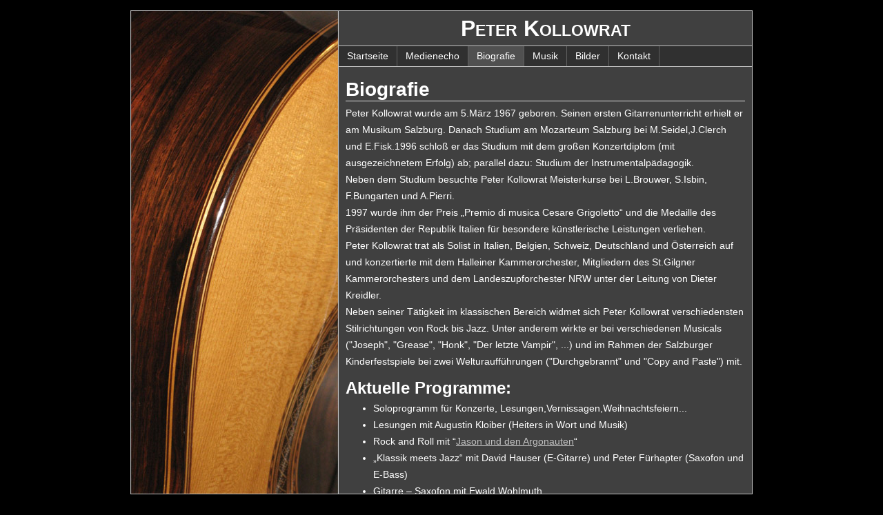

--- FILE ---
content_type: text/html; charset=UTF-8
request_url: http://peterkollowrat.at/?p=3
body_size: 1914
content:
<!DOCTYPE html PUBLIC "-//W3C//DTD XHTML 1.0 Strict//EN" "http://www.w3.org/TR/xhtml1/DTD/xhtml1-strict.dtd">

<html xmlns="http://www.w3.org/1999/xhtml" lang="de">
 <head>
  <meta http-equiv="Content-Type" content="text/html; charset=utf-8" />
  <meta http-equiv="Content-Language" content="de" />
  <meta http-equiv="Content-Style-Type" content="text/css" />
  <meta http-equiv="Content-Script-Type" content="text/javascript" />
  <meta name="keywords" content="Peter Kollowrat, Peter, Kollowrat, Gitarre, Musiker, Salzburg, Österreich, Musik" />
  <meta name="description" content="Website von Peter Kollowrat" />
  <meta name="author" content="Peter Kollowrat" />
  <meta name="language" content="de"/>
  <title>Biografie | Peter Kollowrat</title>
  <link href="styles.css" type="text/css" rel="Stylesheet" />
  <script type="text/javascript" src="scripts/prototype.js"></script>
  <script type="text/javascript" src="scripts/scriptaculous.js?load=effects,builder"></script>
  <script type="text/javascript" src="scripts/lightbox.js"></script>
 </head>
 <body>
  <div style="background-image: url(media/pictures/structure/biografie.jpg);" id="wrapper">
   <h1>Peter Kollowrat</h1>
   <div id="navigation">
    <ul>
     <li><a href="?p=1" tabindex="1" accesskey="s">Startseite</a></li>
     <li><a href="?p=2" tabindex="2" accesskey="e">Medienecho</a></li>
     <li><a class="selected" href="?p=3" tabindex="3">Biografie</a></li>
     <li><a href="?p=4" tabindex="4" accesskey="m">Musik</a></li>
     <li><a href="?p=5" tabindex="5" accesskey="b">Bilder</a></li>
     <li><a href="?p=6" tabindex="6" accesskey="k">Kontakt</a></li>
    </ul>
    <div style="clear: both;"></div>
   </div>
   <div id="content">
    <h2>Biografie</h2>
    <p>Peter Kollowrat wurde am 5.März 1967 geboren. Seinen ersten
    Gitarrenunterricht erhielt er am Musikum Salzburg. Danach Studium
    am Mozarteum Salzburg bei M.Seidel,J.Clerch und E.Fisk.1996 schloß
    er das Studium mit dem großen Konzertdiplom (mit ausgezeichnetem
    Erfolg) ab; parallel dazu: Studium der Instrumentalpädagogik.</p>
    <p>Neben dem Studium besuchte Peter Kollowrat Meisterkurse bei
    L.Brouwer, S.Isbin, F.Bungarten und A.Pierri.</p>
    <p>1997 wurde ihm der Preis „Premio di musica Cesare Grigoletto“
    und die Medaille des Präsidenten der Republik Italien für
    besondere künstlerische Leistungen verliehen.</p>
    <p>Peter Kollowrat trat als Solist in Italien, Belgien, Schweiz,
    Deutschland und Österreich auf und konzertierte mit dem Halleiner
    Kammerorchester, Mitgliedern des St.Gilgner Kammerorchesters und
    dem Landeszupforchester NRW unter der Leitung von Dieter Kreidler.</p>
    <p>Neben seiner Tätigkeit im klassischen Bereich widmet sich
    Peter Kollowrat verschiedensten Stilrichtungen von Rock bis Jazz.
    Unter anderem wirkte er bei verschiedenen Musicals ("Joseph",
    "Grease", "Honk", "Der letzte Vampir", ...) und im Rahmen der
    Salzburger Kinderfestspiele bei zwei Welturaufführungen ("Durchgebrannt"
    und "Copy and Paste") mit.</p>
    <h3>Aktuelle Programme:</h3>
    <ul style="margin-top: 0; margin-bottom: 0;">
     <li>Soloprogramm für Konzerte, Lesungen,Vernissagen,Weihnachtsfeiern...</li>
     <li>Lesungen mit Augustin Kloiber (Heiters in Wort und Musik)</li>
     <li>Rock and Roll mit “<a href="http://www.argonauten.at/">Jason und den Argonauten</a>“</li>
     <li>„Klassik meets Jazz“ mit David Hauser (E-Gitarre) und Peter Fürhapter (Saxofon und E-Bass)</li>
     <li>Gitarre – Saxofon mit Ewald Wohlmuth</li>
     <li>Gitarre und Vibrafon/Marimbafon mit Klemens Dressel</li>
    </ul>   </div>
  </div><!--  ÖÄÜ - UTF-8 -->
  <div id="footer"><a href="?p=7" tabindex="7">Impressum</a> | <a href="http://validator.w3.org/check/referer" tabindex="8">XHTML 1.0 Strict</a> | <a href="http://jigsaw.w3.org/css-validator/check/referers" tabindex="9">CSS 2.1</a> | 2026 &copy; Peter Kollowrat</div>
 </body>
</html>

--- FILE ---
content_type: text/css
request_url: http://peterkollowrat.at/styles.css
body_size: 4883
content:
/* Global ÖÄÜ - UTF-8
----------------------------------------------- */
body {
 background-color: black;
 color: white;
 font-family: Verdana, Arial, Helvetica, sans-serif;
 font-size: 100.1%;
 line-height: 1.5em;
 margin: 15px 0 0 0;
 padding: 0;
}
a:link, a:active,a:visited {
 color: #C0C0C0;
 text-decoration: underline;
}

a[href]:hover {
 color: white;
 text-decoration: underline;
}

img {
 border-width: 0;
}

form {
 margin: 0;
 padding: 0;
}

p {
 margin: 0;
 padding: 0;
}

/* Headings
----------------------------------------------- */
h1 { 
 border-left: 1px solid #C0C0C0;
 color: white;
 font-size: 2.01em;
 font-variant: small-caps;
 line-height: 20px;
 margin: 0;
 padding: 15px 0 15px 0;
 text-align: center;
}

h2 {
 border-bottom: 1px solid #e0e0e0;
 font-family: 'Trebuchet MS', Verdana, Helvetica, sans-serif;
 font-size: 2.01em;
 margin: 10px 0 5px 0;
 padding: 0 0 5px 0;
}

h3 {
 font-family: 'Trebuchet MS', Verdana, Helvetica, sans-serif;
 font-size: 1.7em;
 margin: 15px 0 5px 0;
 padding: 0;
}

/* Structure
----------------------------------------------- */
div#wrapper {
 background-color: #404040;
 background-position: left top;
 background-repeat: no-repeat;
 border: 1px solid #C0C0C0;
 margin: 0 auto 0 auto;
 padding: 0 0 0 300px;
 width: 600px;
}

/* Navigation
----------------------------------------------- */
div#navigation {
 background-color: #303030;
 border-bottom: 1px solid #C0C0C0;
 border-left: 1px solid #C0C0C0;
 font-size: 0.88em;
}

div#navigation ul {
 border-top: 1px solid #C0C0C0;
 list-style-type: none;
 margin: 0;
 padding: 0;
}

div#navigation li {
 display: block;
 float: left;
 margin: 0;
 padding: 0;
}

div#navigation li a:link, div#navigation li a:visited, div#navigation li a:active {
 border-right: 1px solid #606060;
 display: block;
 color: white;
 font-family: 'Trebuchet MS', Verdana, Helvetica, sans-serif;
 line-height: 25px;
 padding: 2px 12px 2px 12px;
 text-decoration: none;
}

div#navigation li a[href]:hover {
 background-color: #808080;
 color: white;
 text-decoration: none;
}

div#navigation li a.selected:link, div#navigation li a.selected:visited, div#navigation li a.selected:active {
 background-color: #505050; 
}

/* Content
----------------------------------------------- */
div#content {
 border-left: 1px solid #C0C0C0;
 font-size: 0.88em;
 height: 599px;
 overflow: auto;
 padding: 10px;
}

div.picturebox {
 background-color: #808080;
 border: 1px solid #A0A0A0;
 padding: 3px;
}

div.picturebox p {
 margin: 3px 0 0 0;
 font-size: 80%;
 line-height: 1.2em;
}

div.picturebox img {
 border-width: 0;
}

div.quote {
 background-color: #606060;
 border: solid 1px #A0A0A0;
 padding: 5px;
 margin-top: 5px; 
}

div.quote h3 {
 border-bottom: solid 1px #A0A0A0;
 margin: 0 0 5px 0;
}

/* Footer
----------------------------------------------- */
div#footer {
 color: #808080;
 font-size: 0.69em;
 line-height: 30px;
 padding-right: 5px;
 text-align: center;
}

div#footer a:link, div#footer a:visited, div#footer a:active{
 color: #808080;
 text-decoration: underline;
}

div#footer a[href]:hover {
 color: #808080;
 text-decoration: underline;
}

/* Lightbox
----------------------------------------------- */
#lightbox{	position: absolute;	left: 0; width: 100%; z-index: 100; text-align: center; line-height: 0;}
#lightbox img{ width: auto; height: auto;}
#lightbox a img{ border: none; }

#outerImageContainer{ position: relative; background-color: #fff; width: 250px; height: 250px; margin: 0 auto; }
#imageContainer{ padding: 10px; }

#loading{ position: absolute; top: 40%; left: 0%; height: 25%; width: 100%; text-align: center; line-height: 0; }
#hoverNav{ position: absolute; top: 0; left: 0; height: 100%; width: 100%; z-index: 10; }
#imageContainer>#hoverNav{ left: 0;}
#hoverNav a{ outline: none;}

#prevLink, #nextLink{ width: 49%; height: 100%; background-image: url([data-uri]); /* Trick IE into showing hover */ display: block; }
#prevLink { left: 0; float: left;}
#nextLink { right: 0; float: right;}
#prevLink:hover, #prevLink:visited:hover { background: url(media/pictures/lightbox/prevlabel.gif) left 15% no-repeat; }
#nextLink:hover, #nextLink:visited:hover { background: url(media/pictures/lightbox/nextlabel.gif) right 15% no-repeat; }

#imageDataContainer{ font: 10px Verdana, Helvetica, sans-serif; background-color: #fff; margin: 0 auto; line-height: 1.4em; overflow: auto; width: 100%	; }

#imageData{	padding:0 10px; color: #666; }
#imageData #imageDetails{ width: 70%; float: left; text-align: left; }	
#imageData #caption{ font-weight: bold;	}
#imageData #numberDisplay{ display: block; clear: left; padding-bottom: 1.0em;	}			
#imageData #bottomNavClose{ width: 66px; float: right;  padding-bottom: 0.7em; outline: none;}	 	

#overlay{ position: absolute; top: 0; left: 0; z-index: 90; width: 100%; height: 500px; background-color: #000; }